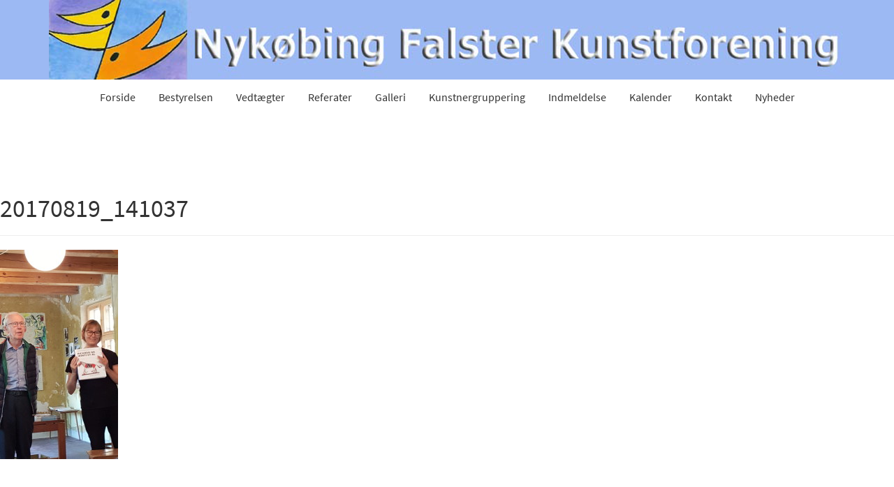

--- FILE ---
content_type: text/plain
request_url: https://www.google-analytics.com/j/collect?v=1&_v=j102&a=777202012&t=pageview&_s=1&dl=https%3A%2F%2Fnykoebingfalster-kunstforening.dk%2Fgalleri%2F20170819_141037%2F&ul=en-us%40posix&dt=20170819_141037%20%E2%80%A2%20Kunstforeningen%20Nyk%C3%B8bing%20F&sr=1280x720&vp=1280x720&_u=IEBAAEABAAAAACAAI~&jid=1999192722&gjid=844240086&cid=409423677.1768566962&tid=UA-58794139-14&_gid=405775972.1768566962&_r=1&_slc=1&z=1101836366
body_size: -455
content:
2,cG-2ZF1KSVKMD